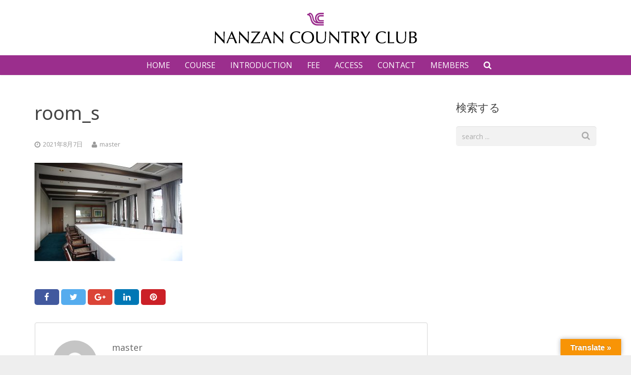

--- FILE ---
content_type: text/html; charset=UTF-8
request_url: http://www.nanzan-cc.com/room_s-2/
body_size: 69270
content:
<!DOCTYPE HTML>
<html class="" lang="ja">
<head>
	<meta charset="UTF-8">

		<title>room_s</title>

	<meta name="keywords" content="南山カントリークラブ,愛知県豊田市,井上誠一" />
<link rel='dns-prefetch' href='//translate.google.com' />
<link rel='dns-prefetch' href='//fonts.googleapis.com' />
<link rel='dns-prefetch' href='//s.w.org' />
<link rel="alternate" type="application/rss+xml" title="南山カントリークラブ 公式ホームページ &raquo; フィード" href="http://www.nanzan-cc.com/feed/" />
<link rel="alternate" type="application/rss+xml" title="南山カントリークラブ 公式ホームページ &raquo; コメントフィード" href="http://www.nanzan-cc.com/comments/feed/" />
<meta name="viewport" content="width=device-width, initial-scale=1">
<meta name="SKYPE_TOOLBAR" content="SKYPE_TOOLBAR_PARSER_COMPATIBLE">
<meta name="og:title" content="room_s">
<meta name="og:type" content="website">
<meta name="og:url" content="http://www.nanzan-cc.com/room_s-2/">
		<script type="text/javascript">
			window._wpemojiSettings = {"baseUrl":"https:\/\/s.w.org\/images\/core\/emoji\/2\/72x72\/","ext":".png","svgUrl":"https:\/\/s.w.org\/images\/core\/emoji\/2\/svg\/","svgExt":".svg","source":{"concatemoji":"http:\/\/www.nanzan-cc.com\/wp-includes\/js\/wp-emoji-release.min.js?ver=4.6.29"}};
			!function(e,o,t){var a,n,r;function i(e){var t=o.createElement("script");t.src=e,t.type="text/javascript",o.getElementsByTagName("head")[0].appendChild(t)}for(r=Array("simple","flag","unicode8","diversity","unicode9"),t.supports={everything:!0,everythingExceptFlag:!0},n=0;n<r.length;n++)t.supports[r[n]]=function(e){var t,a,n=o.createElement("canvas"),r=n.getContext&&n.getContext("2d"),i=String.fromCharCode;if(!r||!r.fillText)return!1;switch(r.textBaseline="top",r.font="600 32px Arial",e){case"flag":return(r.fillText(i(55356,56806,55356,56826),0,0),n.toDataURL().length<3e3)?!1:(r.clearRect(0,0,n.width,n.height),r.fillText(i(55356,57331,65039,8205,55356,57096),0,0),a=n.toDataURL(),r.clearRect(0,0,n.width,n.height),r.fillText(i(55356,57331,55356,57096),0,0),a!==n.toDataURL());case"diversity":return r.fillText(i(55356,57221),0,0),a=(t=r.getImageData(16,16,1,1).data)[0]+","+t[1]+","+t[2]+","+t[3],r.fillText(i(55356,57221,55356,57343),0,0),a!=(t=r.getImageData(16,16,1,1).data)[0]+","+t[1]+","+t[2]+","+t[3];case"simple":return r.fillText(i(55357,56835),0,0),0!==r.getImageData(16,16,1,1).data[0];case"unicode8":return r.fillText(i(55356,57135),0,0),0!==r.getImageData(16,16,1,1).data[0];case"unicode9":return r.fillText(i(55358,56631),0,0),0!==r.getImageData(16,16,1,1).data[0]}return!1}(r[n]),t.supports.everything=t.supports.everything&&t.supports[r[n]],"flag"!==r[n]&&(t.supports.everythingExceptFlag=t.supports.everythingExceptFlag&&t.supports[r[n]]);t.supports.everythingExceptFlag=t.supports.everythingExceptFlag&&!t.supports.flag,t.DOMReady=!1,t.readyCallback=function(){t.DOMReady=!0},t.supports.everything||(a=function(){t.readyCallback()},o.addEventListener?(o.addEventListener("DOMContentLoaded",a,!1),e.addEventListener("load",a,!1)):(e.attachEvent("onload",a),o.attachEvent("onreadystatechange",function(){"complete"===o.readyState&&t.readyCallback()})),(a=t.source||{}).concatemoji?i(a.concatemoji):a.wpemoji&&a.twemoji&&(i(a.twemoji),i(a.wpemoji)))}(window,document,window._wpemojiSettings);
		</script>
		<style type="text/css">
img.wp-smiley,
img.emoji {
	display: inline !important;
	border: none !important;
	box-shadow: none !important;
	height: 1em !important;
	width: 1em !important;
	margin: 0 .07em !important;
	vertical-align: -0.1em !important;
	background: none !important;
	padding: 0 !important;
}
</style>
<link rel='stylesheet' id='google-language-translator-css'  href='http://www.nanzan-cc.com/wp-content/plugins/google-language-translator/css/style.css?ver=6.0.20' type='text/css' media='' />
<link rel='stylesheet' id='glt-toolbar-styles-css'  href='http://www.nanzan-cc.com/wp-content/plugins/google-language-translator/css/toolbar.css?ver=6.0.20' type='text/css' media='' />
<link rel='stylesheet' id='rs-plugin-settings-css'  href='http://www.nanzan-cc.com/wp-content/plugins/revslider/public/assets/css/settings.css?ver=5.2.3' type='text/css' media='all' />
<style id='rs-plugin-settings-inline-css' type='text/css'>
#rs-demo-id {}
</style>
<link rel='stylesheet' id='us-font-1-css'  href='http://fonts.googleapis.com/css?family=Noto+Sans%3A400%2C700&#038;subset=latin&#038;ver=4.6.29' type='text/css' media='all' />
<link rel='stylesheet' id='us-font-2-css'  href='http://fonts.googleapis.com/css?family=Open+Sans%3A400%2C400italic%2C700%2C700italic%2C400%7C400&#038;subset=latin&#038;ver=4.6.29' type='text/css' media='all' />
<link rel='stylesheet' id='us-base-css'  href='//www.nanzan-cc.com/wp-content/themes/Impreza/framework/css/us-base.css?ver=2.9.1' type='text/css' media='all' />
<link rel='stylesheet' id='us-font-awesome-css'  href='//www.nanzan-cc.com/wp-content/themes/Impreza/framework/css/font-awesome.css?ver=4.5.0' type='text/css' media='all' />
<link rel='stylesheet' id='us-font-mdfi-css'  href='//www.nanzan-cc.com/wp-content/themes/Impreza/framework/css/font-mdfi.css?ver=1' type='text/css' media='all' />
<link rel='stylesheet' id='us-style-css'  href='//www.nanzan-cc.com/wp-content/themes/Impreza/css/style.css?ver=2.9.1' type='text/css' media='all' />
<link rel='stylesheet' id='us-responsive-css'  href='//www.nanzan-cc.com/wp-content/themes/Impreza/css/responsive.css?ver=2.9.1' type='text/css' media='all' />
<link rel='stylesheet' id='bsf-Defaults-css'  href='http://www.nanzan-cc.com/wp-content/uploads/smile_fonts/Defaults/Defaults.css?ver=4.6.29' type='text/css' media='all' />
<link rel='stylesheet' id='wp-members-css'  href='http://nanzan-cc.sakura.ne.jp/wp-content/plugins/wp-members/css/wp-members-2015.css?ver=3.1.2' type='text/css' media='all' />
<!-- This site uses the Google Analytics by MonsterInsights plugin v5.5.2 - Universal enabled - https://www.monsterinsights.com/ -->
<script type="text/javascript">
	(function(i,s,o,g,r,a,m){i['GoogleAnalyticsObject']=r;i[r]=i[r]||function(){
		(i[r].q=i[r].q||[]).push(arguments)},i[r].l=1*new Date();a=s.createElement(o),
		m=s.getElementsByTagName(o)[0];a.async=1;a.src=g;m.parentNode.insertBefore(a,m)
	})(window,document,'script','//www.google-analytics.com/analytics.js','__gaTracker');

	__gaTracker('create', 'UA-81629368-1', 'auto');
	__gaTracker('set', 'forceSSL', true);
	__gaTracker('send','pageview');

</script>
<!-- / Google Analytics by MonsterInsights -->
<script type='text/javascript' src='http://www.nanzan-cc.com/wp-includes/js/jquery/jquery.js?ver=1.12.4'></script>
<script type='text/javascript' src='http://www.nanzan-cc.com/wp-includes/js/jquery/jquery-migrate.min.js?ver=1.4.1'></script>
<script type='text/javascript' src='http://www.nanzan-cc.com/wp-content/plugins/revslider/public/assets/js/jquery.themepunch.tools.min.js?ver=5.2.3'></script>
<script type='text/javascript' src='http://www.nanzan-cc.com/wp-content/plugins/revslider/public/assets/js/jquery.themepunch.revolution.min.js?ver=5.2.3'></script>
<link rel='https://api.w.org/' href='http://www.nanzan-cc.com/wp-json/' />
<link rel="EditURI" type="application/rsd+xml" title="RSD" href="http://www.nanzan-cc.com/xmlrpc.php?rsd" />
<link rel="wlwmanifest" type="application/wlwmanifest+xml" href="http://www.nanzan-cc.com/wp-includes/wlwmanifest.xml" /> 
<meta name="generator" content="WordPress 4.6.29" />
<link rel='shortlink' href='http://www.nanzan-cc.com/?p=8956' />
<link rel="alternate" type="application/json+oembed" href="http://www.nanzan-cc.com/wp-json/oembed/1.0/embed?url=http%3A%2F%2Fwww.nanzan-cc.com%2Froom_s-2%2F" />
<link rel="alternate" type="text/xml+oembed" href="http://www.nanzan-cc.com/wp-json/oembed/1.0/embed?url=http%3A%2F%2Fwww.nanzan-cc.com%2Froom_s-2%2F&#038;format=xml" />
<style>#google_language_translator{width:auto!important;}div.skiptranslate.goog-te-gadget{display:inline!important;}.goog-tooltip{display: none!important;}.goog-tooltip:hover{display: none!important;}.goog-text-highlight{background-color:transparent!important;border:none!important;box-shadow:none!important;}#google_language_translator select.goog-te-combo{color:#32373c;}#flags{display:none;}div.skiptranslate{display:none!important;}body{top:0px!important;}#goog-gt-{display:none!important;}font font{background-color:transparent!important;box-shadow:none!important;position:initial!important;}#glt-translate-trigger > span{color:#ffffff;}#glt-translate-trigger{background:#f89406;}.goog-te-gadget .goog-te-combo{width:100%;}</style><script type='text/javascript'>mapp = {data : []};</script>
<meta name="generator" content="Powered by Visual Composer - drag and drop page builder for WordPress."/>
<!--[if lte IE 9]><link rel="stylesheet" type="text/css" href="http://www.nanzan-cc.com/wp-content/plugins/js_composer/assets/css/vc_lte_ie9.min.css" media="screen"><![endif]--><!--[if IE  8]><link rel="stylesheet" type="text/css" href="http://www.nanzan-cc.com/wp-content/plugins/js_composer/assets/css/vc-ie8.min.css" media="screen"><![endif]--><meta name="generator" content="Powered by Slider Revolution 5.2.3 - responsive, Mobile-Friendly Slider Plugin for WordPress with comfortable drag and drop interface." />
<link rel="icon" href="http://www.nanzan-cc.com/wp-content/uploads/2016/05/cropped-logo_set-32x32.png" sizes="32x32" />
<link rel="icon" href="http://www.nanzan-cc.com/wp-content/uploads/2016/05/cropped-logo_set-192x192.png" sizes="192x192" />
<link rel="apple-touch-icon-precomposed" href="http://www.nanzan-cc.com/wp-content/uploads/2016/05/cropped-logo_set-180x180.png" />
<meta name="msapplication-TileImage" content="http://www.nanzan-cc.com/wp-content/uploads/2016/05/cropped-logo_set-270x270.png" />
<noscript><style type="text/css"> .wpb_animate_when_almost_visible { opacity: 1; }</style></noscript>
			<style id='us-theme-options-css' type="text/css">body {font-family:"Open Sans", sans-serif;font-size:14px;line-height:24px;font-weight:400;}.w-blog-post {font-size:14px;}.l-header .menu-item-language,.l-header .w-nav-item {font-family:"Open Sans", sans-serif;font-weight:400;}.type_desktop .menu-item-language > a,.l-header .type_desktop .w-nav-anchor.level_1,.type_desktop [class*="columns"] .menu-item-has-children .w-nav-anchor.level_2 {font-size:16px;}.type_desktop .submenu-languages .menu-item-language > a,.l-header .type_desktop .w-nav-anchor.level_2,.l-header .type_desktop .w-nav-anchor.level_3,.l-header .type_desktop .w-nav-anchor.level_4 {font-size:15px;}.l-header .type_mobile .w-nav-anchor.level_1 {font-size:16px;}.type_mobile .menu-item-language > a,.l-header .type_mobile .w-nav-anchor.level_2,.l-header .type_mobile .w-nav-anchor.level_3,.l-header .type_mobile .w-nav-anchor.level_4 {font-size:15px;}h1, h2, h3, h4, h5, h6,.w-blog-post.format-quote blockquote,.w-counter-number,.w-logo-title,.w-pricing-item-price,.w-tabs-item-title,.ult_price_figure,.ult_countdown-amount,.ultb3-box .ultb3-title,.stats-block .stats-desc .stats-number {font-family:"Noto Sans", sans-serif;font-weight:400;}h1 {font-size:38px;}h2 {font-size:32px;}h3 {font-size:26px;}h4,.widgettitle,.comment-reply-title,.woocommerce #reviews h2,.woocommerce .related > h2,.woocommerce .upsells > h2,.woocommerce .cross-sells > h2,.ultb3-box .ultb3-title,.flip-box-wrap .flip-box .ifb-face h3,.aio-icon-box .aio-icon-header h3.aio-icon-title {font-size:22px;}h5,.w-blog:not(.cols_1) .w-blog-list .w-blog-post-title {font-size:20px;}h6 {font-size:18px;}@media (max-width:767px) {body {font-size:13px;line-height:23px;}.w-blog-post {font-size:13px;}h1 {font-size:30px;}h2 {font-size:26px;}h3 {font-size:22px;}h4,.widgettitle,.comment-reply-title,.woocommerce #reviews h2,.woocommerce .related > h2,.woocommerce .upsells > h2,.woocommerce .cross-sells > h2,.ultb3-box .ultb3-title,.flip-box-wrap .flip-box .ifb-face h3,.aio-icon-box .aio-icon-header h3.aio-icon-title {font-size:20px;}h5 {font-size:18px;}h6 {font-size:16px;}}.l-body,.l-header.pos_fixed {min-width:1240px;}.l-canvas.type_boxed,.l-canvas.type_boxed .l-subheader,.l-canvas.type_boxed ~ .l-footer .l-subfooter {max-width:1240px;}.l-subheader-h,.l-titlebar-h,.l-main-h,.l-section-h,.l-subfooter-h,.w-tabs-section-content-h,.w-blog-post-body {max-width:1140px;}.l-sidebar {width:25%;}.l-content {width:70%;}@media (max-width:768px) {.g-cols.offset_none,.g-cols.offset_none > div {display:block;}.g-cols > div {width:100% !important;margin-left:0 !important;margin-right:0 !important;margin-bottom:30px;}.l-subfooter.at_top .g-cols > div {margin-bottom:10px;}.g-cols.offset_none > div,.g-cols > div:last-child {margin-bottom:0 !important;}}@media (min-width:901px) {.l-subheader.at_middle {line-height:112px;}.l-header.layout_advanced .l-subheader.at_middle,.l-header.layout_centered .l-subheader.at_middle {height:112px;}.l-header.layout_standard.sticky .l-subheader.at_middle,.l-header.layout_extended.sticky .l-subheader.at_middle {line-height:60px;}.l-header.layout_advanced.sticky .l-subheader.at_middle,.l-header.layout_centered.sticky .l-subheader.at_middle {line-height:54px;height:54px;}.l-subheader.at_top {height:40px;}.l-subheader.at_top,.l-subheader.at_bottom {line-height:40px;}.l-header.layout_extended.sticky .l-subheader.at_top {line-height:0px;height:0px;}.l-header.layout_advanced.sticky .l-subheader.at_bottom,.l-header.layout_centered.sticky .l-subheader.at_bottom {line-height:40px;}.l-header.layout_standard.pos_fixed ~ .l-titlebar,.l-canvas.titlebar_none.sidebar_left .l-header.layout_standard.pos_fixed ~ .l-main,.l-canvas.titlebar_none.sidebar_right .l-header.layout_standard.pos_fixed ~ .l-main,.l-canvas.titlebar_none.sidebar_none .l-header.layout_standard.pos_fixed ~ .l-main .l-section:first-child,.l-header.layout_standard.pos_static.bg_transparent ~ .l-titlebar,.l-canvas.titlebar_none.sidebar_left .l-header.layout_standard.pos_static.bg_transparent ~ .l-main,.l-canvas.titlebar_none.sidebar_right .l-header.layout_standard.pos_static.bg_transparent ~ .l-main,.l-canvas.titlebar_none.sidebar_none .l-header.layout_standard.pos_static.bg_transparent ~ .l-main .l-section:first-child {padding-top:112px;}.l-header.layout_extended.pos_fixed ~ .l-titlebar,.l-canvas.titlebar_none.sidebar_left .l-header.layout_extended.pos_fixed ~ .l-main,.l-canvas.titlebar_none.sidebar_right .l-header.layout_extended.pos_fixed ~ .l-main,.l-canvas.titlebar_none.sidebar_none .l-header.layout_extended.pos_fixed ~ .l-main .l-section:first-child,.l-header.layout_extended.pos_static.bg_transparent ~ .l-titlebar,.l-canvas.titlebar_none.sidebar_left .l-header.layout_extended.pos_static.bg_transparent ~ .l-main,.l-canvas.titlebar_none.sidebar_right .l-header.layout_extended.pos_static.bg_transparent ~ .l-main,.l-canvas.titlebar_none.sidebar_none .l-header.layout_extended.pos_static.bg_transparent ~ .l-main .l-section:first-child {padding-top:152px;}.l-header.layout_advanced.pos_fixed ~ .l-titlebar,.l-canvas.titlebar_none.sidebar_left .l-header.layout_advanced.pos_fixed ~ .l-main,.l-canvas.titlebar_none.sidebar_right .l-header.layout_advanced.pos_fixed ~ .l-main,.l-canvas.titlebar_none.sidebar_none .l-header.layout_advanced.pos_fixed ~ .l-main .l-section:first-child,.l-header.layout_advanced.pos_static.bg_transparent ~ .l-titlebar,.l-canvas.titlebar_none.sidebar_left .l-header.layout_advanced.pos_static.bg_transparent ~ .l-main,.l-canvas.titlebar_none.sidebar_right .l-header.layout_advanced.pos_static.bg_transparent ~ .l-main,.l-canvas.titlebar_none.sidebar_none .l-header.layout_advanced.pos_static.bg_transparent ~ .l-main .l-section:first-child {padding-top:152px;}.l-header.layout_centered.pos_fixed ~ .l-titlebar,.l-canvas.titlebar_none.sidebar_left .l-header.layout_centered.pos_fixed ~ .l-main,.l-canvas.titlebar_none.sidebar_right .l-header.layout_centered.pos_fixed ~ .l-main,.l-canvas.titlebar_none.sidebar_none .l-header.layout_centered.pos_fixed ~ .l-main .l-section:first-child,.l-header.layout_centered.pos_static.bg_transparent ~ .l-titlebar,.l-canvas.titlebar_none.sidebar_left .l-header.layout_centered.pos_static.bg_transparent ~ .l-main,.l-canvas.titlebar_none.sidebar_right .l-header.layout_centered.pos_static.bg_transparent ~ .l-main,.l-canvas.titlebar_none.sidebar_none .l-header.layout_centered.pos_static.bg_transparent ~ .l-main .l-section:first-child {padding-top:152px;}.l-header.pos_static.bg_solid + .l-main .l-section.preview_trendy .w-blog-post-preview {top:-152px;}.l-body.header_aside {padding-left:300px;position:relative;}.rtl.l-body.header_aside {padding-left:0;padding-right:300px;}.l-header.layout_sided,.l-header.layout_sided .w-cart-notification {width:300px;}.l-body.header_aside .l-navigation-item.to_next {left:100px;}.no-touch .l-body.header_aside .l-navigation-item.to_next:hover {left:300px;}.rtl.l-body.header_aside .l-navigation-item.to_next {right:100px;}.no-touch .rtl.l-body.header_aside .l-navigation-item.to_next:hover {right:300px;}.w-nav.layout_ver.type_desktop [class*="columns"] .w-nav-list.level_2 {width:calc(100vw - 300px);max-width:980px;}}.w-nav.type_desktop .w-nav-anchor.level_1 {padding:0 15px;}.w-nav.type_desktop .btn.w-nav-item.level_1 {margin:0 7.5px;}.rtl .w-nav.type_desktop .btn.w-nav-item.level_1:last-child {margin-right:7.5px;}.l-header.layout_sided .w-nav.type_desktop {line-height:30px;}@media (min-width:901px) {.w-logo-img {height:68px;}.w-logo.with_transparent .w-logo-img > img.for_default {margin-bottom:-68px;}.l-header.layout_standard.sticky .w-logo-img,.l-header.layout_extended.sticky .w-logo-img {height:34px;}.l-header.layout_standard.sticky .w-logo.with_transparent .w-logo-img > img.for_default,.l-header.layout_extended.sticky .w-logo.with_transparent .w-logo-img > img.for_default {margin-bottom:-34px;}.l-header.layout_advanced.sticky .w-logo-img,.l-header.layout_centered.sticky .w-logo-img {height:34px;}.l-header.layout_advanced.sticky .w-logo.with_transparent .w-logo-img > img.for_default,.l-header.layout_centered.sticky .w-logo.with_transparent .w-logo-img > img.for_default {margin-bottom:-34px;}.l-header.layout_sided .w-logo-img > img {width:200px;}.w-logo-title {font-size:27px;}}@media (min-width:601px) and (max-width:900px) {.w-logo-img {height:36px;}.w-logo.with_transparent .w-logo-img > img.for_default {margin-bottom:-36px;}.w-logo-title {font-size:24px;}}@media (max-width:600px) {.w-logo-img {height:36px;}.w-logo.with_transparent .w-logo-img > img.for_default {margin-bottom:-36px;}.w-logo-title {font-size:20px;}}.l-header .w-socials-item.custom .w-socials-item-link-hover {background-color:#1abc9c;}.l-body {background-color:#eeeeee;}.l-subheader.at_middle,.l-subheader.at_middle .w-lang-list,.l-subheader.at_middle .type_mobile .w-nav-list.level_1 {background-color:#ffffff;}.l-subheader.at_middle,.transparent .l-subheader.at_middle .type_mobile .w-nav-list.level_1 {color:#666666;}.no-touch .w-logo-link:hover,.no-touch .l-subheader.at_middle .w-contacts-item-value a:hover,.no-touch .l-subheader.at_middle .w-lang-item:hover,.no-touch .transparent .l-subheader.at_middle .w-lang.active .w-lang-item:hover,.no-touch .l-subheader.at_middle .w-socials-item-link:hover,.no-touch .l-subheader.at_middle .w-search-open:hover,.no-touch .l-subheader.at_middle .w-cart-h:hover .w-cart-link,.no-touch .l-subheader.at_middle .w-cart-quantity {color:#ffffff;}.l-subheader.at_top,.l-subheader.at_top .w-lang-list,.l-subheader.at_bottom,.l-subheader.at_bottom .type_mobile .w-nav-list.level_1 {background-color:#9b2e8d;}.l-subheader.at_top,.l-subheader.at_bottom,.transparent .l-subheader.at_bottom .type_mobile .w-nav-list.level_1,.w-lang.active .w-lang-item {color:#ffffff;}.no-touch .l-subheader.at_top .w-contacts-item-value a:hover,.no-touch .l-subheader.at_top .w-lang-item:hover,.no-touch .transparent .l-subheader.at_top .w-lang.active .w-lang-item:hover,.no-touch .l-subheader.at_top .w-socials-item-link:hover,.no-touch .l-subheader.at_bottom .w-search-open:hover,.no-touch .l-subheader.at_bottom .w-cart-h:hover .w-cart-link,.no-touch .l-subheader.at_bottom .w-cart-quantity {color:#ffffff;}.l-header.transparent .l-subheader {color:#ffffff;}.no-touch .l-header.transparent .type_desktop .menu-item-language > a:hover,.no-touch .l-header.transparent .type_desktop .menu-item-language:hover > a,.no-touch .l-header.transparent .w-logo-link:hover,.no-touch .l-header.transparent .l-subheader .w-contacts-item-value a:hover,.no-touch .l-header.transparent .l-subheader .w-lang-item:hover,.no-touch .l-header.transparent .l-subheader .w-socials-item-link:hover,.no-touch .l-header.transparent .l-subheader .w-search-open:hover,.no-touch .l-header.transparent .l-subheader .w-cart-h:hover .w-cart-link,.no-touch .l-header.transparent .l-subheader .w-cart-quantity,.no-touch .l-header.transparent .type_desktop .w-nav-item.level_1:hover .w-nav-anchor.level_1 {color:#ffffff;}.l-header.transparent .w-nav-title:after {background-color:#ffffff;}.w-search.layout_simple .w-form input,.w-search.layout_modern .w-form input,.w-search.layout_fullwidth .w-form,.w-search.layout_fullscreen .w-form:before {background-color:#9b2e8d !important;}.w-search .w-form {color:#ffffff;}.no-touch .l-header .menu-item-language > a:hover,.no-touch .type_desktop .menu-item-language:hover > a,.no-touch .l-header .w-nav-item.level_1:hover .w-nav-anchor.level_1 {background-color:#000000;}.no-touch .l-header .menu-item-language > a:hover,.no-touch .type_desktop .menu-item-language:hover > a,.no-touch .l-header .w-nav-item.level_1:hover .w-nav-anchor.level_1 {color:#ffffff;}.w-nav-title:after {background-color:#ffffff;}.l-header .w-nav-item.level_1.active .w-nav-anchor.level_1,.l-header .w-nav-item.level_1.current-menu-item .w-nav-anchor.level_1,.l-header .w-nav-item.level_1.current-menu-ancestor .w-nav-anchor.level_1 {color:#ffffff;}.l-header .w-nav-item.level_1.active .w-nav-anchor.level_1,.l-header .w-nav-item.level_1.current-menu-item .w-nav-anchor.level_1,.l-header .w-nav-item.level_1.current-menu-ancestor .w-nav-anchor.level_1 {background-color:;}.l-header.transparent .type_desktop .w-nav-item.level_1.active .w-nav-anchor.level_1,.l-header.transparent .type_desktop .w-nav-item.level_1.current-menu-item .w-nav-anchor.level_1,.l-header.transparent .type_desktop .w-nav-item.level_1.current-menu-ancestor .w-nav-anchor.level_1 {color:#ffffff;}.type_desktop .submenu-languages,.l-header .w-nav-list.level_2,.l-header .w-nav-list.level_3,.l-header .w-nav-list.level_4 {background-color:#000000;}.type_desktop .submenu-languages,.l-header .w-nav-anchor.level_2,.l-header .w-nav-anchor.level_3,.l-header .w-nav-anchor.level_4,.type_desktop [class*="columns"] .w-nav-item.menu-item-has-children.active .w-nav-anchor.level_2,.type_desktop [class*="columns"] .w-nav-item.menu-item-has-children.current-menu-item .w-nav-anchor.level_2,.type_desktop [class*="columns"] .w-nav-item.menu-item-has-children.current-menu-ancestor .w-nav-anchor.level_2,.no-touch .type_desktop [class*="columns"] .w-nav-item.menu-item-has-children:hover .w-nav-anchor.level_2 {color:#ffffff;}.no-touch .type_desktop .submenu-languages .menu-item-language:hover > a,.no-touch .l-header .w-nav-item.level_2:hover .w-nav-anchor.level_2,.no-touch .l-header .w-nav-item.level_3:hover .w-nav-anchor.level_3,.no-touch .l-header .w-nav-item.level_4:hover .w-nav-anchor.level_4 {background-color:#9b2e8d;}.no-touch .type_desktop .submenu-languages .menu-item-language:hover > a,.no-touch .l-header .w-nav-item.level_2:hover .w-nav-anchor.level_2,.no-touch .l-header .w-nav-item.level_3:hover .w-nav-anchor.level_3,.no-touch .l-header .w-nav-item.level_4:hover .w-nav-anchor.level_4 {color:#ffffff;}.l-header .w-nav-item.level_2.current-menu-item .w-nav-anchor.level_2,.l-header .w-nav-item.level_2.current-menu-ancestor .w-nav-anchor.level_2,.l-header .w-nav-item.level_3.current-menu-item .w-nav-anchor.level_3,.l-header .w-nav-item.level_3.current-menu-ancestor .w-nav-anchor.level_3,.l-header .w-nav-item.level_4.current-menu-item .w-nav-anchor.level_4,.l-header .w-nav-item.level_4.current-menu-ancestor .w-nav-anchor.level_4 {background-color:;}.l-header .w-nav-item.level_2.current-menu-item .w-nav-anchor.level_2,.l-header .w-nav-item.level_2.current-menu-ancestor .w-nav-anchor.level_2,.l-header .w-nav-item.level_3.current-menu-item .w-nav-anchor.level_3,.l-header .w-nav-item.level_3.current-menu-ancestor .w-nav-anchor.level_3,.l-header .w-nav-item.level_4.current-menu-item .w-nav-anchor.level_4,.l-header .w-nav-item.level_4.current-menu-ancestor .w-nav-anchor.level_4 {color:#ffffff;}.btn.w-nav-item .w-nav-anchor.level_1 {background-color:#9b2e8d !important;}.btn.w-nav-item .w-nav-anchor.level_1 {color:#ffffff !important;}.no-touch .btn.w-nav-item .w-nav-anchor.level_1:before {background-color:#6254a8 !important;}.no-touch .btn.w-nav-item .w-nav-anchor.level_1:hover {color:#ffffff !important;}.l-preloader,.l-canvas,.w-blog.layout_masonry .w-blog-post-h,.w-blog.layout_cards .w-blog-post-h,.w-cart-dropdown,.g-filters.style_1 .g-filters-item.active,.no-touch .g-filters-item.active:hover,.w-tabs.layout_default .w-tabs-item.active,.w-tabs.layout_ver .w-tabs-item.active,.no-touch .w-tabs.layout_default .w-tabs-item.active:hover,.no-touch .w-tabs.layout_ver .w-tabs-item.active:hover,.w-tabs.layout_timeline .w-tabs-item,.w-tabs.layout_timeline .w-tabs-section-header-h,.no-touch #lang_sel ul ul a:hover,.no-touch #lang_sel_click ul ul a:hover,#lang_sel_footer,.woocommerce-tabs .tabs li.active,.no-touch .woocommerce-tabs .tabs li.active:hover,.woocommerce .stars span:after,.woocommerce .stars span a:after,.woocommerce #payment .payment_box input[type="text"],#bbp-user-navigation li.current,.gform_wrapper .chosen-container-single .chosen-search input[type="text"],.gform_wrapper .chosen-container-multi .chosen-choices li.search-choice {background-color:#ffffff;}.woocommerce .blockUI.blockOverlay {background-color:#ffffff !important;}.w-tabs.layout_modern .w-tabs-item:after {border-bottom-color:#ffffff;}a.w-btn.color_contrast,.w-btn.color_contrast,.no-touch a.w-btn.color_contrast:hover,.no-touch .w-btn.color_contrast:hover,.no-touch a.w-btn.color_contrast.style_outlined:hover,.no-touch .w-btn.color_contrast.style_outlined:hover,.w-iconbox.style_circle.color_contrast .w-iconbox-icon {color:#ffffff;}input,textarea,select,.l-section.for_blogpost .w-blog-post-preview,.w-actionbox.color_light,.g-filters.style_1,.g-filters.style_2 .g-filters-item.active,.w-iconbox.style_circle.color_light .w-iconbox-icon,.g-loadmore-btn,.w-pricing-item-header,.w-progbar-bar,.w-progbar.style_3 .w-progbar-bar:before,.w-progbar.style_3 .w-progbar-bar-count,.w-tabs.layout_default .w-tabs-list,.w-tabs.layout_ver .w-tabs-list,.w-testimonial.style_4:before,.no-touch .l-main .widget_nav_menu a:hover,.l-content .wp-caption-text,#lang_sel a,#lang_sel_click a,.smile-icon-timeline-wrap .timeline-wrapper .timeline-block,.smile-icon-timeline-wrap .timeline-feature-item.feat-item,.woocommerce .quantity .plus,.woocommerce .quantity .minus,.select2-container a.select2-choice,.select2-drop .select2-search input,.woocommerce-tabs .tabs,.woocommerce #payment .payment_box,#subscription-toggle,#favorite-toggle,#bbp-user-navigation,.gform_wrapper .chosen-container-single .chosen-single,.gform_wrapper .chosen-container .chosen-drop,.gform_wrapper .chosen-container-multi .chosen-choices {background-color:#f2f2f2;}.timeline-wrapper .timeline-post-right .ult-timeline-arrow l,.timeline-wrapper .timeline-post-left .ult-timeline-arrow l,.timeline-feature-item.feat-item .ult-timeline-arrow l,.woocommerce #payment .payment_box:after {border-color:#f2f2f2;}hr,td,th,.l-section,.g-cols > div,.w-author,.w-comments-list,.w-pricing-item-h,.w-profile,.w-separator,.w-sharing-item,.w-tabs-list,.w-tabs-section,.w-tabs-section-header:before,.w-tabs.layout_timeline.accordion .w-tabs-section-content,.g-tags > a,.w-testimonial.style_1,.widget_calendar #calendar_wrap,.l-main .widget_nav_menu > div,.l-main .widget_nav_menu .menu-item a,.widget_nav_menu .menu-item.menu-item-has-children + .menu-item > a,.select2-container a.select2-choice,.smile-icon-timeline-wrap .timeline-line,.woocommerce .login,.woocommerce .checkout_coupon,.woocommerce .register,.woocommerce .cart.variations_form,.woocommerce .cart .group_table,.woocommerce .commentlist .comment-text,.woocommerce .comment-respond,.woocommerce .related,.woocommerce .upsells,.woocommerce .cross-sells,.woocommerce .checkout #order_review,.woocommerce ul.order_details li,.woocommerce .shop_table.my_account_orders,.widget_price_filter .ui-slider-handle,.widget_layered_nav ul,.widget_layered_nav ul li,#bbpress-forums fieldset,.bbp-login-form fieldset,#bbpress-forums .bbp-body > ul,#bbpress-forums li.bbp-header,.bbp-replies .bbp-body,div.bbp-forum-header,div.bbp-topic-header,div.bbp-reply-header,.bbp-pagination-links a,.bbp-pagination-links span.current,span.bbp-topic-pagination a.page-numbers,.bbp-logged-in,.gform_wrapper .gsection,.gform_wrapper .gf_page_steps,.gform_wrapper li.gfield_creditcard_warning,.form_saved_message {border-color:#e8e8e8;}.w-separator,.w-iconbox.color_light .w-iconbox-icon,.w-testimonial.style_3 .w-testimonial-text:after,.w-testimonial.style_3 .w-testimonial-text:before {color:#e8e8e8;}a.w-btn.color_light,.w-btn.color_light,.w-btn.color_light.style_outlined:before,.w-btn.w-blog-post-more:before,.w-iconbox.style_circle.color_light .w-iconbox-icon,.no-touch .g-loadmore-btn:hover,.woocommerce .button,.no-touch .woocommerce .quantity .plus:hover,.no-touch .woocommerce .quantity .minus:hover,.widget_price_filter .ui-slider,.gform_wrapper .gform_page_footer .gform_previous_button {background-color:#e8e8e8;}a.w-btn.color_light.style_outlined,.w-btn.color_light.style_outlined,.w-btn.w-blog-post-more,.w-iconbox.style_outlined.color_light .w-iconbox-icon,.w-person-links-item,.w-socials-item-link,.pagination .page-numbers {box-shadow:0 0 0 2px #e8e8e8 inset;}.w-tabs.layout_trendy .w-tabs-list {box-shadow:0 -1px 0 #e8e8e8 inset;}h1, h2, h3, h4, h5, h6,.w-counter-number,.w-pricing-item-header,.w-progbar.color_custom .w-progbar-title,.woocommerce .products .product .price,.woocommerce div.product .price,.gform_wrapper .chosen-container-single .chosen-single {color:#444444;}.w-progbar.color_contrast .w-progbar-bar-h {background-color:#444444;}input,textarea,select,.l-canvas,a.w-btn.color_contrast.style_outlined,.w-btn.color_contrast.style_outlined,.w-cart-dropdown,.w-form-row-field:before,.w-iconbox.color_contrast .w-iconbox-icon,.w-iconbox.color_light.style_circle .w-iconbox-icon,.w-tabs.layout_timeline .w-tabs-item,.w-tabs.layout_timeline .w-tabs-section-header-h,.woocommerce .button {color:#666666;}a.w-btn.color_light,.w-btn.color_light,.w-btn.w-blog-post-more {color:#666666 !important;}a.w-btn.color_contrast,.w-btn.color_contrast,.w-btn.color_contrast.style_outlined:before,.w-iconbox.style_circle.color_contrast .w-iconbox-icon {background-color:#666666;}a.w-btn.color_contrast.style_outlined,.w-btn.color_contrast.style_outlined,.w-iconbox.style_outlined.color_contrast .w-iconbox-icon {box-shadow:0 0 0 2px #666666 inset;}a,.highlight_primary,.l-preloader,.no-touch .l-titlebar .g-nav-item:hover,a.w-btn.color_primary.style_outlined,.w-btn.color_primary.style_outlined,.l-main .w-contacts-item:before,.w-counter.color_primary .w-counter-number,.g-filters-item.active,.no-touch .g-filters.style_1 .g-filters-item.active:hover,.no-touch .g-filters.style_2 .g-filters-item.active:hover,.w-form-row.focused .w-form-row-field:before,.w-iconbox.color_primary .w-iconbox-icon,.no-touch .w-iconbox-link:hover .w-iconbox-title,.no-touch .w-logos .owl-prev:hover,.no-touch .w-logos .owl-next:hover,.w-separator.color_primary,.w-sharing.type_outlined.color_primary .w-sharing-item,.no-touch .w-sharing.type_simple.color_primary .w-sharing-item:hover .w-sharing-icon,.w-tabs.layout_default .w-tabs-item.active,.w-tabs.layout_trendy .w-tabs-item.active,.w-tabs.layout_ver .w-tabs-item.active,.w-tabs-section.active .w-tabs-section-header,.no-touch .g-tags > a:hover,.w-testimonial.style_2:before,.woocommerce .products .product .button,.woocommerce .star-rating span:before,.woocommerce-tabs .tabs li.active,.no-touch .woocommerce-tabs .tabs li.active:hover,.woocommerce .stars span a:after,#subscription-toggle span.is-subscribed:before,#favorite-toggle span.is-favorite:before {color:#9b2e8d;}.l-section.color_primary,.l-titlebar.color_primary,.no-touch .l-navigation-item:hover .l-navigation-item-arrow,.highlight_primary_bg,.w-actionbox.color_primary,.w-blog-post-preview-icon,.w-blog.layout_cards .format-quote .w-blog-post-h,button,input[type="submit"],a.w-btn.color_primary,.w-btn.color_primary,.w-btn.color_primary.style_outlined:before,.no-touch .g-filters-item:hover,.w-iconbox.style_circle.color_primary .w-iconbox-icon,.no-touch .w-iconbox.style_circle .w-iconbox-icon:before,.no-touch .w-iconbox.style_outlined .w-iconbox-icon:before,.no-touch .w-person.layout_toplinks .w-person-links,.w-pricing-item.type_featured .w-pricing-item-header,.w-progbar.color_primary .w-progbar-bar-h,.w-sharing.type_solid.color_primary .w-sharing-item,.w-sharing.type_fixed.color_primary .w-sharing-item,.w-sharing.type_outlined.color_primary .w-sharing-item:before,.w-tabs.layout_modern .w-tabs-list,.w-tabs.layout_trendy .w-tabs-item:after,.w-tabs.layout_timeline .w-tabs-item:before,.w-tabs.layout_timeline .w-tabs-section-header-h:before,.no-touch .w-toplink.active:hover,.no-touch .pagination .page-numbers:before,.pagination .page-numbers.current,.l-main .widget_nav_menu .menu-item.current-menu-item > a,.rsDefault .rsThumb.rsNavSelected,.no-touch .tp-leftarrow.tparrows.custom:before,.no-touch .tp-rightarrow.tparrows.custom:before,.smile-icon-timeline-wrap .timeline-separator-text .sep-text,.smile-icon-timeline-wrap .timeline-wrapper .timeline-dot,.smile-icon-timeline-wrap .timeline-feature-item .timeline-dot,p.demo_store,.woocommerce .button.alt,.woocommerce .button.checkout,.no-touch .woocommerce .products .product .button:hover,.woocommerce .products .product .button.loading,.woocommerce .onsale,.widget_price_filter .ui-slider-range,.widget_layered_nav ul li.chosen,.widget_layered_nav_filters ul li a,.no-touch .bbp-pagination-links a:hover,.bbp-pagination-links span.current,.no-touch span.bbp-topic-pagination a.page-numbers:hover,.gform_wrapper .gform_page_footer .gform_next_button,.gform_wrapper .gf_progressbar_percentage,.gform_wrapper .chosen-container .chosen-results li.highlighted {background-color:#9b2e8d;}.l-content blockquote,.no-touch .l-titlebar .g-nav-item:hover,.g-filters.style_3 .g-filters-item.active,.no-touch .w-logos .owl-prev:hover,.no-touch .w-logos .owl-next:hover,.no-touch .w-logos.style_1 .w-logos-item:hover,.w-separator.color_primary,.w-tabs.layout_default .w-tabs-item.active,.w-tabs.layout_ver .w-tabs-item.active,.no-touch .g-tags > a:hover,.no-touch .w-testimonial.style_1:hover,.l-main .widget_nav_menu .menu-item.current-menu-item > a,.woocommerce-tabs .tabs li.active,.no-touch .woocommerce-tabs .tabs li.active:hover,.widget_layered_nav ul li.chosen,.bbp-pagination-links span.current,.no-touch #bbpress-forums .bbp-pagination-links a:hover,.no-touch #bbpress-forums .bbp-topic-pagination a:hover,#bbp-user-navigation li.current {border-color:#9b2e8d;}a.w-btn.color_primary.style_outlined,.w-btn.color_primary.style_outlined,.l-main .w-contacts-item:before,.w-iconbox.color_primary.style_outlined .w-iconbox-icon,.w-sharing.type_outlined.color_primary .w-sharing-item,.w-tabs.layout_timeline .w-tabs-item,.w-tabs.layout_timeline .w-tabs-section-header-h,.woocommerce .products .product .button {box-shadow:0 0 0 2px #9b2e8d inset;}input:focus,textarea:focus,select:focus {box-shadow:0 0 0 2px #9b2e8d;}.no-touch a:hover,.highlight_secondary,.no-touch a:hover + .w-blog-post-body .w-blog-post-title a,.no-touch .w-blog-post-title a:hover,.no-touch .w-blognav-prev:hover .w-blognav-title,.no-touch .w-blognav-next:hover .w-blognav-title,a.w-btn.color_secondary.style_outlined,.w-btn.color_secondary.style_outlined,.w-counter.color_secondary .w-counter-number,.w-iconbox.color_secondary .w-iconbox-icon,.w-separator.color_secondary,.w-sharing.type_outlined.color_secondary .w-sharing-item,.no-touch .w-sharing.type_simple.color_secondary .w-sharing-item:hover .w-sharing-icon,.no-touch .l-main .widget_tag_cloud a:hover,.no-touch .l-main .widget_product_tag_cloud .tagcloud a:hover,.no-touch .bbp_widget_login a.button.logout-link:hover {color:#083388;}.l-section.color_secondary,.l-titlebar.color_secondary,.highlight_secondary_bg,.no-touch .w-blog.layout_cards .w-blog-post-meta-category a:hover,.no-touch .w-blog.layout_tiles .w-blog-post-meta-category a:hover,.no-touch .l-section.preview_trendy .w-blog-post-meta-category a:hover,.no-touch input[type="submit"]:hover,a.w-btn.color_secondary,.w-btn.color_secondary,.w-btn.color_secondary.style_outlined:before,.w-actionbox.color_secondary,.w-iconbox.style_circle.color_secondary .w-iconbox-icon,.w-progbar.color_secondary .w-progbar-bar-h,.w-sharing.type_solid.color_secondary .w-sharing-item,.w-sharing.type_fixed.color_secondary .w-sharing-item,.w-sharing.type_outlined.color_secondary .w-sharing-item:before,.no-touch .woocommerce .button:hover,.no-touch .woocommerce input[type="submit"]:hover,.no-touch .woocommerce .button.alt:hover,.no-touch .woocommerce .button.checkout:hover,.no-touch .woocommerce .product-remove a.remove:hover,.no-touch .widget_layered_nav_filters ul li a:hover {background-color:#083388;}.w-separator.color_secondary {border-color:#083388;}a.w-btn.color_secondary.style_outlined,.w-btn.color_secondary.style_outlined,.w-iconbox.color_secondary.style_outlined .w-iconbox-icon,.w-sharing.type_outlined.color_secondary .w-sharing-item {box-shadow:0 0 0 2px #083388 inset;}.highlight_faded,.w-blog-post-meta > *,.w-profile-link.for_logout,.w-testimonial-person-meta,.w-testimonial.style_4:before,.l-main .widget_tag_cloud a,.l-main .widget_product_tag_cloud .tagcloud a,.woocommerce-breadcrumb,.woocommerce .star-rating:before,.woocommerce .stars span:after,.woocommerce .product-remove a.remove,p.bbp-topic-meta,.bbp_widget_login a.button.logout-link {color:#999999;}.w-blog.layout_latest .w-blog-post-meta-date {border-color:#999999;}.l-section.color_alternate,.l-titlebar.color_alternate,.color_alternate .g-filters.style_1 .g-filters-item.active,.no-touch .color_alternate .g-filters-item.active:hover,.color_alternate .w-tabs.layout_default .w-tabs-item.active,.no-touch .color_alternate .w-tabs.layout_default .w-tabs-item.active:hover,.color_alternate .w-tabs.layout_ver .w-tabs-item.active,.no-touch .color_alternate .w-tabs.layout_ver .w-tabs-item.active:hover,.color_alternate .w-tabs.layout_timeline .w-tabs-item,.color_alternate .w-tabs.layout_timeline .w-tabs-section-header-h {background-color:#f2f2f2;}.color_alternate a.w-btn.color_contrast,.color_alternate .w-btn.color_contrast,.no-touch .color_alternate a.w-btn.color_contrast:hover,.no-touch .color_alternate .w-btn.color_contrast:hover,.no-touch .color_alternate a.w-btn.color_contrast.style_outlined:hover,.no-touch .color_alternate .w-btn.color_contrast.style_outlined:hover,.color_alternate .w-iconbox.style_circle.color_contrast .w-iconbox-icon {color:#f2f2f2;}.color_alternate .w-tabs.layout_modern .w-tabs-item:after {border-bottom-color:#f2f2f2;}.color_alternate input,.color_alternate textarea,.color_alternate select,.color_alternate .w-blog-post-preview-icon,.color_alternate .w-blog.layout_masonry .w-blog-post-h,.color_alternate .w-blog.layout_cards .w-blog-post-h,.color_alternate .g-filters.style_1,.color_alternate .g-filters.style_2 .g-filters-item.active,.color_alternate .w-iconbox.style_circle.color_light .w-iconbox-icon,.color_alternate .g-loadmore-btn,.color_alternate .w-pricing-item-header,.color_alternate .w-progbar-bar,.color_alternate .w-tabs.layout_default .w-tabs-list,.color_alternate .w-testimonial.style_4:before,.l-content .color_alternate .wp-caption-text {background-color:#ffffff;}.l-section.color_alternate,.l-section.color_alternate hr,.l-section.color_alternate th,.l-section.color_alternate td,.color_alternate .g-cols > div,.color_alternate .w-blog-post,.color_alternate .w-comments-list,.color_alternate .w-pricing-item-h,.color_alternate .w-profile,.color_alternate .w-separator,.color_alternate .w-tabs-list,.color_alternate .w-tabs-section,.color_alternate .w-tabs-section-header:before,.color_alternate .w-tabs.layout_timeline.accordion .w-tabs-section-content,.color_alternate .w-testimonial.style_1 {border-color:#dcdcdc;}.color_alternate .w-separator,.color_alternate .w-iconbox.color_light .w-iconbox-icon,.color_alternate .w-testimonial.style_3 .w-testimonial-text:after,.color_alternate .w-testimonial.style_3 .w-testimonial-text:before {color:#dcdcdc;}.color_alternate a.w-btn.color_light,.color_alternate .w-btn.color_light,.color_alternate .w-btn.color_light.style_outlined:before,.color_alternate .w-btn.w-blog-post-more:before,.color_alternate .w-iconbox.style_circle.color_light .w-iconbox-icon,.no-touch .color_alternate .g-loadmore-btn:hover {background-color:#dcdcdc;}.color_alternate a.w-btn.color_light.style_outlined,.color_alternate .w-btn.color_light.style_outlined,.color_alternate .w-btn.w-blog-post-more,.color_alternate .w-iconbox.style_outlined.color_light .w-iconbox-icon,.color_alternate .w-person-links-item,.color_alternate .w-socials-item-link,.color_alternate .pagination .page-numbers {box-shadow:0 0 0 2px #dcdcdc inset;}.color_alternate .w-tabs.layout_trendy .w-tabs-list {box-shadow:0 -1px 0 #dcdcdc inset;}.color_alternate h1,.color_alternate h2,.color_alternate h3,.color_alternate h4,.color_alternate h5,.color_alternate h6,.color_alternate .w-counter-number,.color_alternate .w-pricing-item-header {color:#333333;}.color_alternate .w-progbar.color_contrast .w-progbar-bar-h {background-color:#333333;}.l-titlebar.color_alternate,.l-section.color_alternate,.color_alternate input,.color_alternate textarea,.color_alternate select,.color_alternate a.w-btn.color_contrast.style_outlined,.color_alternate .w-btn.color_contrast.style_outlined,.color_alternate .w-form-row-field:before,.color_alternate .w-iconbox.color_contrast .w-iconbox-icon,.color_alternate .w-iconbox.color_light.style_circle .w-iconbox-icon,.color_alternate .w-tabs.layout_timeline .w-tabs-item,.color_alternate .w-tabs.layout_timeline .w-tabs-section-header-h {color:#555555;}.color_alternate a.w-btn.color_light,.color_alternate .w-btn.color_light,.color_alternate .w-btn.w-blog-post-more {color:#555555 !important;}.color_alternate a.w-btn.color_contrast,.color_alternate .w-btn.color_contrast,.color_alternate .w-btn.color_contrast.style_outlined:before,.color_alternate .w-iconbox.style_circle.color_contrast .w-iconbox-icon {background-color:#555555;}.color_alternate a.w-btn.color_contrast.style_outlined,.color_alternate .w-btn.color_contrast.style_outlined,.color_alternate .w-iconbox.style_outlined.color_contrast .w-iconbox-icon {box-shadow:0 0 0 2px #555555 inset;}.color_alternate a,.color_alternate .highlight_primary,.no-touch .l-titlebar.color_alternate .g-nav-item:hover,.color_alternate a.w-btn.color_primary.style_outlined,.color_alternate .w-btn.color_primary.style_outlined,.l-main .color_alternate .w-contacts-item:before,.color_alternate .w-counter.color_primary .w-counter-number,.color_alternate .g-filters-item.active,.no-touch .color_alternate .g-filters-item.active:hover,.color_alternate .w-form-row.focused .w-form-row-field:before,.color_alternate .w-iconbox.color_primary .w-iconbox-icon,.no-touch .color_alternate .w-iconbox-link:hover .w-iconbox-title,.no-touch .color_alternate .w-logos .owl-prev:hover,.no-touch .color_alternate .w-logos .owl-next:hover,.color_alternate .w-separator.color_primary,.color_alternate .w-tabs.layout_default .w-tabs-item.active,.color_alternate .w-tabs.layout_trendy .w-tabs-item.active,.color_alternate .w-tabs.layout_ver .w-tabs-item.active,.color_alternate .w-tabs-section.active .w-tabs-section-header,.color_alternate .w-testimonial.style_2:before {color:#999999;}.color_alternate .highlight_primary_bg,.color_alternate .w-actionbox.color_primary,.color_alternate .w-blog-post-preview-icon,.color_alternate .w-blog.layout_cards .format-quote .w-blog-post-h,.color_alternate button,.color_alternate input[type="submit"],.color_alternate a.w-btn.color_primary,.color_alternate .w-btn.color_primary,.color_alternate .w-btn.color_primary.style_outlined:before,.no-touch .color_alternate .g-filters-item:hover,.color_alternate .w-iconbox.style_circle.color_primary .w-iconbox-icon,.no-touch .color_alternate .w-iconbox.style_circle .w-iconbox-icon:before,.no-touch .color_alternate .w-iconbox.style_outlined .w-iconbox-icon:before,.no-touch .color_alternate .w-person.layout_toplinks .w-person-links,.color_alternate .w-pricing-item.type_featured .w-pricing-item-header,.color_alternate .w-progbar.color_primary .w-progbar-bar-h,.color_alternate .w-tabs.layout_modern .w-tabs-list,.color_alternate .w-tabs.layout_trendy .w-tabs-item:after,.color_alternate .w-tabs.layout_timeline .w-tabs-item:before,.color_alternate .w-tabs.layout_timeline .w-tabs-section-header-h:before,.no-touch .color_alternate .w-toplink.active:hover,.no-touch .color_alternate .pagination .page-numbers:before,.color_alternate .pagination .page-numbers.current {background-color:#999999;}.l-content .color_alternate blockquote,.no-touch .l-titlebar.color_alternate .g-nav-item:hover,.color_alternate .g-filters.style_3 .g-filters-item.active,.no-touch .color_alternate .w-logos .owl-prev:hover,.no-touch .color_alternate .w-logos .owl-next:hover,.no-touch .color_alternate .w-logos.style_1 .w-logos-item:hover,.color_alternate .w-separator.color_primary,.color_alternate .w-tabs.layout_default .w-tabs-item.active,.color_alternate .w-tabs.layout_ver .w-tabs-item.active,.no-touch .color_alternate .w-tabs.layout_default .w-tabs-item.active:hover,.no-touch .color_alternate .w-tabs.layout_ver .w-tabs-item.active:hover,.no-touch .color_alternate .g-tags > a:hover,.no-touch .color_alternate .w-testimonial.style_1:hover {border-color:#999999;}.color_alternate a.w-btn.color_primary.style_outlined,.color_alternate .w-btn.color_primary.style_outlined,.l-main .color_alternate .w-contacts-item:before,.color_alternate .w-iconbox.color_primary.style_outlined .w-iconbox-icon,.color_alternate .w-tabs.layout_timeline .w-tabs-item,.color_alternate .w-tabs.layout_timeline .w-tabs-section-header-h {box-shadow:0 0 0 2px #999999 inset;}.color_alternate input:focus,.color_alternate textarea:focus,.color_alternate select:focus {box-shadow:0 0 0 2px #999999;}.no-touch .color_alternate a:hover,.color_alternate .highlight_secondary,.color_alternate a.w-btn.color_secondary.style_outlined,.color_alternate .w-btn.color_secondary.style_outlined,.no-touch .color_alternate a:hover + .w-blog-post-body .w-blog-post-title a,.no-touch .color_alternate .w-blog-post-title a:hover,.color_alternate .w-counter.color_secondary .w-counter-number,.color_alternate .w-iconbox.color_secondary .w-iconbox-icon,.color_alternate .w-separator.color_secondary {color:#083388;}.color_alternate .highlight_secondary_bg,.no-touch .color_alternate input[type="submit"]:hover,.color_alternate a.w-btn.color_secondary,.color_alternate .w-btn.color_secondary,.color_alternate .w-btn.color_secondary.style_outlined:before,.color_alternate .w-actionbox.color_secondary,.color_alternate .w-iconbox.style_circle.color_secondary .w-iconbox-icon,.color_alternate .w-progbar.color_secondary .w-progbar-bar-h {background-color:#083388;}.color_alternate .w-separator.color_secondary {border-color:#083388;}.color_alternate a.w-btn.color_secondary.style_outlined,.color_alternate .w-btn.color_secondary.style_outlined,.color_alternate .w-iconbox.color_secondary.style_outlined .w-iconbox-icon {box-shadow:0 0 0 2px #083388 inset;}.color_alternate .highlight_faded,.color_alternate .w-blog-post-meta > *,.color_alternate .w-profile-link.for_logout,.color_alternate .w-testimonial-person-meta,.color_alternate .w-testimonial.style_4:before {color:#999999;}.color_alternate .w-blog.layout_latest .w-blog-post-meta-date {border-color:#999999;}.l-subfooter.at_top,.no-touch .l-subfooter.at_top #lang_sel ul ul a:hover,.no-touch .l-subfooter.at_top #lang_sel_click ul ul a:hover {background-color:#1a1a1a;}.l-subfooter.at_top input,.l-subfooter.at_top textarea,.l-subfooter.at_top select,.no-touch .l-subfooter.at_top #lang_sel a,.no-touch .l-subfooter.at_top #lang_sel_click a {background-color:#222222;}.l-subfooter.at_top,.l-subfooter.at_top .w-profile,.l-subfooter.at_top .widget_calendar #calendar_wrap {border-color:#222222;}.l-subfooter.at_top .w-socials-item-link {box-shadow:0 0 0 2px #222222 inset;}.l-subfooter.at_top h1,.l-subfooter.at_top h2,.l-subfooter.at_top h3,.l-subfooter.at_top h4,.l-subfooter.at_top h5,.l-subfooter.at_top h6,.l-subfooter.at_top input,.l-subfooter.at_top textarea,.l-subfooter.at_top select,.l-subfooter.at_top .w-form-row-field:before {color:#cccccc;}.l-subfooter.at_top {color:#808080;}.l-subfooter.at_top a,.l-subfooter.at_top .widget_tag_cloud .tagcloud a,.l-subfooter.at_top .widget_product_tag_cloud .tagcloud a {color:#cccccc;}.no-touch .l-subfooter.at_top a:hover,.no-touch .l-subfooter.at_top .w-form-row.focused .w-form-row-field:before,.no-touch .l-subfooter.at_top .widget_tag_cloud .tagcloud a:hover,.no-touch .l-subfooter.at_top .widget_product_tag_cloud .tagcloud a:hover {color:#ffffff;}.l-subfooter.at_top input:focus,.l-subfooter.at_top textarea:focus,.l-subfooter.at_top select:focus {box-shadow:0 0 0 2px #ffffff;}.l-subfooter.at_bottom {background-color:#222222;}.l-subfooter.at_bottom {color:#dcdcdc;}.l-subfooter.at_bottom a {color:#999999;}.no-touch .l-subfooter.at_bottom a:hover {color:#ffffff;}.actionbox-top {border:1px solid #dcdcdc;padding-bottom:1em;}.actionbox-top h4 {font-size:1.2em;font-weight:600;}.hole-title {font-size:4em;line-height:1em;margin:0.5em 0 0.5em 0;padding:0;color:#9b2e8d;font-weight:500;font-family:Century Gothic, San-serif;}.course-info-list {margin-top:0px;margin-right:0px;margin-bottom:30px;margin-left:0px;padding:0px;font-size:1em;line-height:1.8em;}.course-info-list dt{width:12em;float:left;margin-bottom:0.3em;}.course-info-list dd{margin-left:12em;margin-bottom:0.3em;}.food-menu-title {border-bottom:1px solid #dcdcdc;margin-bottom:0.3em;padding-bottom:0.3em;}.recruit-info dt {width:7em;float:left;margin-bottom:0.3em;font-weight:600;}.recruit-info dd{margin-left:7em;margin-bottom:0.3em;}.event-list1, .event-list2 {border-top:1px solid #e8e8e8;margin-bottom:18px;}.event-list1 th {background-color:#f5f5f5;font-weight:normal;}.event-list2 th {background-color:#6280bd;font-weight:600;color:#ffffff;}.event-list3 th {background-color:#6280bd;font-weight:600;color:#ffffff;padding:0.6em 0.3em;white-space:nowrap;text-align:center !important;}.event-list3 td {padding:0.6em 0.3em;text-align:center !important;}.event-list2 td {padding-top:1.6em;padding-bottom:1.6em;}.cal-title {margin-bottom:18px;padding:0.4em 0.8em;background:linear-gradient(#5978b5, #083388);font-size:1.2em;font-weight:600;color:#ffffff;border-radius:4px;border:1px solid #083388;}.records-month-title {background-color:#333333;color:#ffffff;padding:0.2em 0.6em;}.records-month-title h4 {font-weight:400;line-height:1em;margin:0;padding:0;}.cal-table {border-top:1px solid #e8e8e8;border-left:1px solid #e8e8e8;}.cal-table td {text-align:center !important;width:50%;border-right:1px solid #e8e8e8;}.cal-table a:hover {text-decoration:underline;}.list-sub-header, .cal-table-stripe {background-color:#f5f5f5;}.textwidget {width:100%;}.footer-navi1, .footer-navi2 {float:left;width:14%;color:#ffffff;font-size:0.9em;}.footer-navi1 { margin-right:1%;}.footer-navi2 { margin-right:0;}.footer-navi1 ul li {padding-bottom:0.4em;}.footer-navi1 ul, .footer-navi2 ul {margin-top:0px;margin-bottom:0px;margin-left:0px;margin-right:0px;padding-top:0px;padding-right:0px;padding-left:0px;padding-bottom:0px;list-style-type:none;}.footer-navi1 ul li ul {margin-left:0.6em;padding-top:0.4em;}</style>
	</head>
<body class="attachment single single-attachment postid-8956 attachmentid-8956 attachment-jpeg l-body us-theme_impreza_2-9-1 wpb-js-composer js-comp-ver-4.11.1 vc_responsive">
		<div class='l-preloader'><div class='l-preloader-spinner'><div class='g-preloader  type_1'><div class='g-preloader-h'></div></div></div></div>
		
<!-- CANVAS -->
<div class="l-canvas sidebar_right type_wide titlebar_none">

	
		
		<!-- HEADER -->
		<div class="l-header layout_centered pos_fixed bg_solid">

						<div class="l-subheader at_middle">
				<div class="l-subheader-h i-cf">

					
					<div class="w-logo  with_default"><a class="w-logo-link" href="http://www.nanzan-cc.com/"><span class="w-logo-img"><img class="for_default" src="http://www.nanzan-cc.com/wp-content/uploads/2016/06/logo.png" width="416" height="68" alt="南山カントリークラブ 公式ホームページ" /></span></a></div>
					
									</div>
			</div>
							<div class="l-subheader at_bottom">
					<div class="l-subheader-h i-cf">

						
						
						
						<!-- NAV -->
<nav class="w-nav layout_hor type_desktop animation_height height_full">
	<div class="w-nav-control"></div>
	<ul class="w-nav-list level_1 hover_none hidden">
		<li id="menu-item-6005" class="menu-item menu-item-type-post_type menu-item-object-page w-nav-item level_1 menu-item-6005"><a class="w-nav-anchor level_1"  href="http://www.nanzan-cc.com/"><span class="w-nav-title">HOME</span><span class="w-nav-arrow"></span></a></li>
<li id="menu-item-4893" class="menu-item menu-item-type-post_type menu-item-object-page menu-item-has-children w-nav-item level_1 menu-item-4893"><a class="w-nav-anchor level_1"  href="http://www.nanzan-cc.com/course/"><span class="w-nav-title">COURSE</span><span class="w-nav-arrow"></span></a>
<ul class="w-nav-list level_2">
	<li id="menu-item-5289" class="menu-item menu-item-type-custom menu-item-object-custom w-nav-item level_2 menu-item-5289"><a class="w-nav-anchor level_2"  href="/course/#hole1"><span class="w-nav-title">HOLE1 〜 9</span><span class="w-nav-arrow"></span></a>	</li>
	<li id="menu-item-5290" class="menu-item menu-item-type-custom menu-item-object-custom w-nav-item level_2 menu-item-5290"><a class="w-nav-anchor level_2"  href="/course/#hole10"><span class="w-nav-title">HOLE10 〜 18</span><span class="w-nav-arrow"></span></a>	</li>
	<li id="menu-item-6214" class="menu-item menu-item-type-custom menu-item-object-custom w-nav-item level_2 menu-item-6214"><a class="w-nav-anchor level_2"  href="/course/#drivingrange"><span class="w-nav-title">ゴルフ練習場</span><span class="w-nav-arrow"></span></a>	</li>
	<li id="menu-item-6215" class="menu-item menu-item-type-custom menu-item-object-custom w-nav-item level_2 menu-item-6215"><a class="w-nav-anchor level_2"  href="/course/#coursemap"><span class="w-nav-title">コースマップ</span><span class="w-nav-arrow"></span></a>	</li>
</ul>
</li>
<li id="menu-item-5473" class="menu-item menu-item-type-post_type menu-item-object-page menu-item-has-children w-nav-item level_1 menu-item-5473"><a class="w-nav-anchor level_1"  href="http://www.nanzan-cc.com/introduction/"><span class="w-nav-title">INTRODUCTION</span><span class="w-nav-arrow"></span></a>
<ul class="w-nav-list level_2">
	<li id="menu-item-5593" class="menu-item menu-item-type-custom menu-item-object-custom w-nav-item level_2 menu-item-5593"><a class="w-nav-anchor level_2"  href="/introduction/#history"><span class="w-nav-title">南山C.C.の誕生</span><span class="w-nav-arrow"></span></a>	</li>
	<li id="menu-item-5594" class="menu-item menu-item-type-custom menu-item-object-custom w-nav-item level_2 menu-item-5594"><a class="w-nav-anchor level_2"  href="/introduction/#history"><span class="w-nav-title">名称の由来</span><span class="w-nav-arrow"></span></a>	</li>
	<li id="menu-item-5595" class="menu-item menu-item-type-custom menu-item-object-custom w-nav-item level_2 menu-item-5595"><a class="w-nav-anchor level_2"  href="/introduction/#history"><span class="w-nav-title">井上誠一の設計理念</span><span class="w-nav-arrow"></span></a>	</li>
	<li id="menu-item-5596" class="menu-item menu-item-type-custom menu-item-object-custom menu-item-has-children w-nav-item level_2 menu-item-5596"><a class="w-nav-anchor level_2"  href="/introduction/#home"><span class="w-nav-title">クラブハウス</span><span class="w-nav-arrow"></span></a>
	<ul class="w-nav-list level_3">
		<li id="menu-item-10179" class="menu-item menu-item-type-post_type menu-item-object-page w-nav-item level_3 menu-item-10179"><a class="w-nav-anchor level_3"  href="http://www.nanzan-cc.com/introduction/restaurant2024/"><span class="w-nav-title">レストラン</span><span class="w-nav-arrow"></span></a>		</li>
	</ul>
	</li>
	<li id="menu-item-5813" class="menu-item menu-item-type-post_type menu-item-object-page w-nav-item level_2 menu-item-5813"><a class="w-nav-anchor level_2"  href="http://www.nanzan-cc.com/introduction/outline/"><span class="w-nav-title">会社概要</span><span class="w-nav-arrow"></span></a>	</li>
</ul>
</li>
<li id="menu-item-8313" class="menu-item menu-item-type-post_type menu-item-object-page menu-item-has-children w-nav-item level_1 menu-item-8313"><a class="w-nav-anchor level_1"  href="http://www.nanzan-cc.com/fee/"><span class="w-nav-title">FEE</span><span class="w-nav-arrow"></span></a>
<ul class="w-nav-list level_2">
	<li id="menu-item-8314" class="menu-item menu-item-type-post_type menu-item-object-page w-nav-item level_2 menu-item-8314"><a class="w-nav-anchor level_2"  href="http://www.nanzan-cc.com/fee/"><span class="w-nav-title">FEE</span><span class="w-nav-arrow"></span></a>	</li>
	<li id="menu-item-5620" class="menu-item menu-item-type-post_type menu-item-object-page w-nav-item level_2 menu-item-5620"><a class="w-nav-anchor level_2"  href="http://www.nanzan-cc.com/pack/"><span class="w-nav-title">コンペパック</span><span class="w-nav-arrow"></span></a>	</li>
</ul>
</li>
<li id="menu-item-5334" class="menu-item menu-item-type-post_type menu-item-object-page w-nav-item level_1 menu-item-5334"><a class="w-nav-anchor level_1"  href="http://www.nanzan-cc.com/access/"><span class="w-nav-title">ACCESS</span><span class="w-nav-arrow"></span></a></li>
<li id="menu-item-4720" class="menu-item menu-item-type-post_type menu-item-object-page w-nav-item level_1 menu-item-4720"><a class="w-nav-anchor level_1"  href="http://www.nanzan-cc.com/contact/"><span class="w-nav-title">CONTACT</span><span class="w-nav-arrow"></span></a></li>
<li id="menu-item-5753" class="menu-item menu-item-type-post_type menu-item-object-page menu-item-has-children w-nav-item level_1 menu-item-5753"><a class="w-nav-anchor level_1"  href="http://www.nanzan-cc.com/membersarea/"><span class="w-nav-title">MEMBERS</span><span class="w-nav-arrow"></span></a>
<ul class="w-nav-list level_2">
	<li id="menu-item-8894" class="menu-item menu-item-type-post_type menu-item-object-page w-nav-item level_2 menu-item-8894"><a class="w-nav-anchor level_2"  href="http://www.nanzan-cc.com/membersarea/"><span class="w-nav-title">お知らせ</span><span class="w-nav-arrow"></span></a>	</li>
	<li id="menu-item-8897" class="menu-item menu-item-type-post_type menu-item-object-page w-nav-item level_2 menu-item-8897"><a class="w-nav-anchor level_2"  href="http://www.nanzan-cc.com/membersarea/schedule/"><span class="w-nav-title">競技日程表</span><span class="w-nav-arrow"></span></a>	</li>
	<li id="menu-item-5754" class="menu-item menu-item-type-post_type menu-item-object-page w-nav-item level_2 menu-item-5754"><a class="w-nav-anchor level_2"  href="http://www.nanzan-cc.com/membersarea/records/"><span class="w-nav-title">成績表</span><span class="w-nav-arrow"></span></a>	</li>
	<li id="menu-item-9048" class="menu-item menu-item-type-post_type menu-item-object-page w-nav-item level_2 menu-item-9048"><a class="w-nav-anchor level_2"  href="http://www.nanzan-cc.com/membersarea/teikei/"><span class="w-nav-title">提携コース一覧</span><span class="w-nav-arrow"></span></a>	</li>
</ul>
</li>
	</ul>
</nav><!-- /NAV -->

													<div class="w-search layout_fullscreen">
	<div class="w-search-open"></div>
	<div class="w-search-background"></div>
<div class="w-form for_search" id="us_form_1">
	<form class="w-form-h" autocomplete="off" action="http://www.nanzan-cc.com/" method="get">
							<div class="w-form-row for_s">
	<div class="w-form-row-label">
		<label for="us_form_1_s">検索したいキーワードを入力して 'enter' キーを押してください。</label>
	</div>
	<div class="w-form-row-field">
				<input type="text" name="s" id="us_form_1_s" value=""
		       placeholder="search ..."/>
		<span class="w-form-row-field-bar"></span>
			</div>
	<div class="w-form-row-state"></div>
	</div>
					<div class="w-form-row for_submit">
	<div class="w-form-row-field">
		<button class="w-btn" type="submit"><span class="g-preloader type_1"></span><span class="w-btn-label">Search</span></button>
	</div>
</div>
				<div class="w-form-message"></div>
		<div class="w-search-close"></div>	</form>
	</div>
</div>
						
																			
						
					</div>
				</div>
			
		</div>
		<!-- /HEADER -->

		
	<!-- MAIN -->
<div class="l-main">
	<div class="l-main-h i-cf">

		<div class="l-content">

			
			<section class="l-section for_blogpost preview_basic post-8956 attachment type-attachment status-inherit hentry">
	<div class="l-section-h i-cf">
		<div class="w-blog">
						<div class="w-blog-post-body">
				<h1 class="w-blog-post-title entry-title">room_s</h1>

				<div class="w-blog-post-meta">
					<time class="w-blog-post-meta-date date updated">2021年8月7日</time><span class="w-blog-post-meta-author vcard author"><span class="fn">master</span></span>				</div>
			</div>
		</div>

			</div>
</section>

<section class="l-section"><div class="l-section-h i-cf"><p class="attachment"><a ref="magnificPopup" href='http://www.nanzan-cc.com/wp-content/uploads/2021/08/room_s-1.jpg'><img width="300" height="199" src="http://www.nanzan-cc.com/wp-content/uploads/2021/08/room_s-1-300x199.jpg" class="attachment-medium size-medium" alt="room_s" srcset="http://www.nanzan-cc.com/wp-content/uploads/2021/08/room_s-1-300x199.jpg 300w, http://www.nanzan-cc.com/wp-content/uploads/2021/08/room_s-1-768x511.jpg 768w, http://www.nanzan-cc.com/wp-content/uploads/2021/08/room_s-1-1024x681.jpg 1024w, http://www.nanzan-cc.com/wp-content/uploads/2021/08/room_s-1-600x399.jpg 600w" sizes="(max-width: 300px) 100vw, 300px" /></a></p>
</div></section>

	<section class="l-section for_sharing">
		<div class="l-section-h i-cf">
			<div class="w-sharing type_solid align_left color_default"><a class="w-sharing-item facebook" title="Share this" href="javascript:void(0)"><span class="w-sharing-icon"></span></a><a class="w-sharing-item twitter" title="Tweet this" href="javascript:void(0)"><span class="w-sharing-icon"></span></a><a class="w-sharing-item gplus" title="Share this" href="javascript:void(0)"><span class="w-sharing-icon"></span></a><a class="w-sharing-item linkedin" title="Share this" href="javascript:void(0)"><span class="w-sharing-icon"></span></a><a class="w-sharing-item pinterest" title="Pin this" href="javascript:void(0)"><span class="w-sharing-icon"></span></a></div>		</div>
	</section>

	
<section class="l-section for_author">
	<div class="l-section-h i-cf">
		<div class="w-author">
			<div class="w-author-img">
				<img alt='' src='http://2.gravatar.com/avatar/e1f7c0c2d4c000a331ba6836be60a5eb?s=96&#038;d=mm&#038;r=g' srcset='http://2.gravatar.com/avatar/e1f7c0c2d4c000a331ba6836be60a5eb?s=192&amp;d=mm&amp;r=g 2x' class='avatar avatar-96 photo' height='96' width='96' />			</div>
			<div class="w-author-name">
				master			</div>
			<div class="w-author-bio"></div>
		</div>
	</div>
</section>


	

			
		</div>

					<aside class="l-sidebar at_right">
				<div id="search-2" class="widget widget_search"><h3 class="widgettitle">検索する</h3><div class="w-form for_search" id="us_form_2">
	<form class="w-form-h" autocomplete="off" action="http://www.nanzan-cc.com/" method="get">
							<div class="w-form-row for_s">
	<div class="w-form-row-label">
		<label for="us_form_2_s"></label>
	</div>
	<div class="w-form-row-field">
				<input type="text" name="s" id="us_form_2_s" value=""
		       placeholder="search ..."/>
		<span class="w-form-row-field-bar"></span>
			</div>
	<div class="w-form-row-state"></div>
	</div>
					<div class="w-form-row for_submit">
	<div class="w-form-row-field">
		<button class="w-btn" type="submit"><span class="g-preloader type_1"></span><span class="w-btn-label">Search</span></button>
	</div>
</div>
				<div class="w-form-message"></div>
			</form>
	</div>
</div>			</aside>
		
	</div>
</div>

</div>
<!-- /CANVAS -->



<!-- FOOTER -->
<div class="l-footer layout_compact">

	<!-- subfooter: top -->
	<div class="l-subfooter at_top">
		<div class="l-subfooter-h i-cf">

			
			<div class="g-cols offset_medium">
							<div class="one-third">
									</div>
								<div class="one-third">
									</div>
								<div class="one-third">
									</div>
							</div>

			
		</div>
	</div>

	<!-- subfooter: bottom -->
	<div class="l-subfooter at_bottom">
		<div class="l-subfooter-h i-cf">

			
			<!-- NAV -->
<nav class="w-nav layout_hor">
	<ul class="w-nav-list level_1">
			</ul>
</nav><!-- /NAV -->

			<div class="w-copyright"> © 2016 南山カントリークラブ All rights reserved.</div>

			
		</div>
	</div>

</div>
<!-- /FOOTER -->



<a class="w-toplink" href="#" title="Back to top"></a>
<script type="text/javascript">
	if (window.$us === undefined) window.$us = {};
	$us.canvasOptions = ($us.canvasOptions || {});
	$us.canvasOptions.disableStickyHeaderWidth = 300;
	$us.canvasOptions.disableEffectsWidth = 1024;
	$us.canvasOptions.headerScrollBreakpoint = 100;
	$us.canvasOptions.responsive = true;

	$us.langOptions = ($us.langOptions || {});
	$us.langOptions.magnificPopup = ($us.langOptions.magnificPopup || {});
	$us.langOptions.magnificPopup.tPrev = 'Previous (Left arrow key)' // Alt text on left arrow
	$us.langOptions.magnificPopup.tNext = 'Next (Right arrow key)' // Alt text on right arrow
	$us.langOptions.magnificPopup.tCounter = '%curr% of %total%' // Markup for "1 of 7" counter

	$us.navOptions = ($us.navOptions || {});
	$us.navOptions.mobileWidth = 1111;
	$us.navOptions.togglable = true;
</script>
<div id="glt-translate-trigger"><span class="notranslate">Translate &raquo;</span></div><div id="glt-toolbar"></div><div id="flags" style="display:none" class="size24"><ul id="sortable" class="ui-sortable"><li id="English"><a href="#" title="English" class="nturl notranslate en flag united-states"></a></li><li id="Japanese"><a href="#" title="Japanese" class="nturl notranslate ja flag Japanese"></a></li></ul></div><div id='glt-footer'><div id="google_language_translator" class="default-language-ja"></div></div><script>function GoogleLanguageTranslatorInit() { new google.translate.TranslateElement({pageLanguage: 'ja', includedLanguages:'en,ja', autoDisplay: false, gaTrack: true, gaId: 'UA-81629368-1'}, 'google_language_translator');}</script><script type='text/javascript' src='http://www.nanzan-cc.com/wp-content/plugins/google-language-translator/js/scripts.js?ver=6.0.20'></script>
<script type='text/javascript' src='//translate.google.com/translate_a/element.js?cb=GoogleLanguageTranslatorInit'></script>
<script type='text/javascript' src='//www.nanzan-cc.com/wp-content/themes/Impreza/framework/js/jquery.easing.min.js?ver=4.6.29'></script>
<script type='text/javascript' src='//www.nanzan-cc.com/wp-content/themes/Impreza/framework/js/jquery.magnific-popup.js?ver=1.1.0'></script>
<script type='text/javascript' src='//www.nanzan-cc.com/wp-content/themes/Impreza/framework/js/jquery.simpleplaceholder.js?ver=4.6.29'></script>
<script type='text/javascript' src='//www.nanzan-cc.com/wp-content/themes/Impreza/framework/js/imagesloaded.js?ver=4.6.29'></script>
<script type='text/javascript' src='//www.nanzan-cc.com/wp-content/themes/Impreza/framework/js/us.core.js?ver=2.9.1'></script>
<script type='text/javascript' src='//www.nanzan-cc.com/wp-content/themes/Impreza/framework/js/us.widgets.js?ver=2.9.1'></script>
<script type='text/javascript' src='//www.nanzan-cc.com/wp-content/themes/Impreza/js/us.theme.js?ver=2.9.1'></script>
<script type='text/javascript' src='http://www.nanzan-cc.com/wp-includes/js/comment-reply.min.js?ver=4.6.29'></script>
<script type='text/javascript' src='http://www.nanzan-cc.com/wp-includes/js/wp-embed.min.js?ver=4.6.29'></script>
</body>
</html>


--- FILE ---
content_type: text/css
request_url: http://nanzan-cc.sakura.ne.jp/wp-content/plugins/wp-members/css/wp-members-2015.css?ver=3.1.2
body_size: 5250
content:
/**
 * WP-Members Styles CSS
 *
 * CSS for the WP-Members plugin - Twenty Fifteen Theme
 * 
 * This file is part of the WP-Members plugin by Chad Butler
 * You can find out more about this plugin at http://rocketgeek.com
 * Copyright (c) 2006-2015 Chad Butler
 * WP-Members(tm) is a trademark of butlerblog.com
 *
 * @package WordPress
 * @subpackage WP-Members
 * @author Chad Butler 
 * @copyright 2006-2015
 */

/*	
This stylesheet is designed to integrate WP-Members floated form elements
as simply as possible with most themes.  There are quite a few examples 
in here of what you can do to style the forms.  You can build off of this
or start from scratch and set your own custom css for the plugin 
(set the location in the admin panel).

See http://rocketgeek.com/tips-and-tricks/setting-up-a-custom-wp-members-stylesheet/
for information on how to set up the plugin with a custom stylesheet.

For information how to load custom stylesheets with wp_enqueue_style,
see http://rocketgeek.com/tips-and-tricks/load-a-custom-stylesheet/
*/


/* Error and Dialog Messages */

#wpmem_msg, .wpmem_msg {
	background: #F7F7F7;
	border: 1px solid rgba(51, 51, 51, 0.3);
	padding: 0;
}
#wpmem_msg h2 {
	margin: 0;
	padding: 30px;
}
#wpmem_msg {
	width: 100%;
}
.wpmem_msg {
	margin: 0;
	padding: 32px 26px 4px;
}


/* Sidebar Login Widget */

#wp-members  { 
	width: 100%;
}
#wp-members fieldset {
	border: none;
	padding: 0px
}
#wp-members input {
	font-family: inherit;
}
#wp-members input[type="text"],
#wp-members input[type="password"]{
	margin: 0 0 4px 0;
}
#wp-members input[type="submit"] {
	padding: 5px 6px 4px;
	margin: 0 4px 0 0;
}
#wp-members .button_div {
	margin-top: 4px;  
}
#wp-members .err {
	width:100%;
	padding: 5px;
	font-family: inherit;
	background: #F7F7F7;
	border: 1px solid rgba(51, 51, 51, 0.3);
}


/* Login Form and Registration Form */
#wpmem_reg select {
	width:100%;
	padding: 6px 10px 7px;
	border: 1px solid rgba(0, 0, 0, 0.1);
	margin: 3px 0;
}

#wpmem_reg fieldset, #wpmem_login fieldset {
	border: none;
	padding: 0;
	margin: 40px 0;
}
#wpmem_reg legend, #wpmem_login legend {
	font-size: 24px;
	line-height: 1;
	font-weight: 700;
	margin-bottom: 30px;
}
#wpmem_reg label.text, #wpmem_reg label.checkbox, 
#wpmem_reg label.textarea, #wpmem_reg label.select,
#wpmem_login label {
	height: 30px;
	width:32%;
	float:left;
	padding: 12px 0px 0px;
	-webkit-padding: 15px 0px 0px;
	margin: 0px 0px 14px;
	height: 49px;
}
#wpmem_reg label,
#wpmem_login label {
	font-size: 1.6rem;
	color: #707070;
	color: rgba(51, 51, 51, 0.7);
	font-family: "Noto Sans", sans-serif;
	font-weight: 700;
	display: block;
	letter-spacing: 0.04em;
	line-height: 1.5;
	text-transform: uppercase;
	margin-bottom: 13px;
}
#wpmem_reg label.textarea {
	height: 185px;
}
#wpmem_reg .form, #wpmem_login .form {
	margin:0;
	padding:0;
}
#wpmem_reg .clear, #wpmem_login .clear {
	clear:both;
}
#wpmem_reg .holder, #wpmem_login .holder {
	background-color:#fff;
}
#wpmem_reg .div_text, #wpmem_reg .div_textarea, 
#wpmem_reg .div_select, #wpmem_login .div_text,
#wpmem_reg .div_checkbox { 
	width:66%;
	float:right;
	margin:0 0 14px 0;
}
#wpmem_reg .div_text, #wpmem_reg .div_select, 
#wpmem_login .div_text, #wpmem_reg .div_checkbox { 
	height: 49px;
}
#wpmem_reg .div_checkbox { 
	padding: 9px 0;
}
#wpmem_login input[type="checkbox"] {
	margin: 18px 2px;
}
#wpmem_reg .div_textarea textarea,
#wpmem_reg .textbox, #wpmem_login .textbox,
#wpmem_reg .username, #wpmem_login .username,
#wpmem_reg .password, #wpmem_login .password {
	width:100%;
}


#wpmem_reg textarea {
	height:185px;
}
#wpmem_reg .req { 
	color: #bd3500;
	font-size: 22px;
	line-height: 50%;
}

#wpmem_reg .req-text {
	margin: 20px 0px 0px 5px;
	display: inline-block;
	width: 100%;
}

#wpmem_reg .noinput {
	width:93%;
	padding: 8px 10px 7px;
	border: 1px solid rgba(0, 0, 0, 0.1);
	border-radius: 2px;
	color: rgb(43, 43, 43);
	margin: 5px 0;
}

#wpmem_reg .captcha { 
	width: 74%;
	margin: 5px 0px; 
}
#wpmem_reg .captcha table{
	line-height: 0px;
}
#wpmem_login .link-text {
	width: 100%;
	margin: 4px 0;
	float: right;
	text-align: right;
}

#tos {
	margin-right:5px;
}


/* Buttons */

#wpmem_reg .button_div, #wpmem_login .button_div {
	width:100%;
	float:right;
	height: 62px;
	padding: 6px 0;
	text-align: right;
}


/** for smaller screens */

@media screen and (max-width: 720px) {
	#wpmem_reg label.text, #wpmem_reg label.checkbox, 
	#wpmem_reg label.textarea , #wpmem_reg label.select,
	#wpmem_login label, #wpmem_reg .div_text, #wpmem_reg .div_textarea, 
	#wpmem_reg .div_select, #wpmem_login .div_text,
	#wpmem_reg .div_checkbox, #wpmem_reg .button_div, #wpmem_login .button_div {
		float: none;
	}
	
	#wpmem_reg label.text, #wpmem_reg label.checkbox, 
	#wpmem_reg label.textarea , #wpmem_reg label.select,
	#wpmem_login label {
		height: 20px;
		width: 90%;
		padding: 5px 0 0 0;
	}
	#wpmem_reg label.textarea {
		height: 26px;
	}
	#wpmem_reg .div_text, #wpmem_reg .div_textarea, 
	#wpmem_reg .div_select, #wpmem_login .div_text,
	#wpmem_reg .div_checkbox {
		width: 98%;
	}
	#wpmem_reg .div_text {
	    font-size: 80%;
	}
	#wpmem_msg, .wpmem_msg {
		width: 100%;
	}
	
	#wpmem_reg .button_div, 
	#wpmem_login .button_div,
	#wpmem_login .link-text {
		width:98%;
	}
}

--- FILE ---
content_type: text/plain
request_url: https://www.google-analytics.com/j/collect?v=1&_v=j102&a=765091492&t=pageview&_s=1&dl=http%3A%2F%2Fwww.nanzan-cc.com%2Froom_s-2%2F&ul=en-us%40posix&dt=room_s&sr=1280x720&vp=1280x720&_u=YEBAAUABCAAAACAAI~&jid=1980328722&gjid=1926940498&cid=624735064.1769481921&tid=UA-81629368-1&_gid=1520854387.1769481921&_r=1&_slc=1&z=1872511917
body_size: -285
content:
2,cG-8FZYNP0CDE